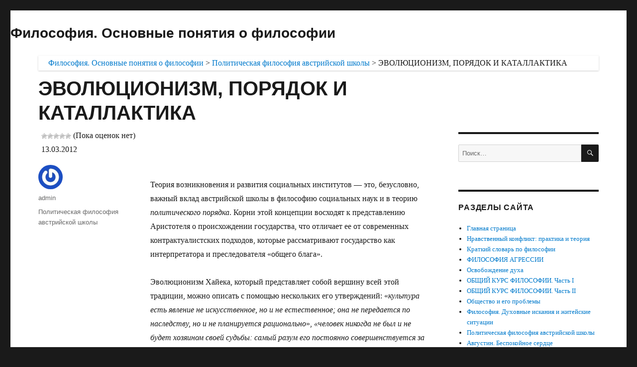

--- FILE ---
content_type: text/html; charset=utf-8
request_url: https://lensad.ru/politicheskaya-filosofiya-avstrijskoj-shkoly/610-yevolyucionizm-poryadok-i-katallaktika.html/
body_size: 10337
content:
<!DOCTYPE html>
<html lang="ru-RU" class="no-js">
<head>
 <meta charset="utf-8">
 <meta name="viewport" content="width=device-width, initial-scale=1">

 
  
 
 <title>ЭВОЛЮЦИОНИЗМ, ПОРЯДОК И КАТАЛЛАКТИКА – Политическая философия австрийской школы – Философия. Основные понятия о философии</title>
 <meta name="description" content="Теория возникновения и развития социальных институтов — это, безусловно, важный вклад австрийской школы в философию социальных наук и в теорию">
 <link rel="canonical" href="/politicheskaya-filosofiya-avstrijskoj-shkoly/610-yevolyucionizm-poryadok-i-katallaktika.html">
 <link rel="next" href="/politicheskaya-filosofiya-avstrijskoj-shkoly/610-yevolyucionizm-poryadok-i-katallaktika.html/2">
 <meta property="og:locale" content="ru_RU">
 <meta property="og:type" content="article">
 <meta property="og:title" content="ЭВОЛЮЦИОНИЗМ, ПОРЯДОК И КАТАЛЛАКТИКА – Политическая философия австрийской школы – Философия. Основные понятия о философии">
 <meta property="og:description" content="Теория возникновения и развития социальных институтов — это, безусловно, важный вклад австрийской школы в философию социальных наук и в теорию">
 <meta property="og:url" content="/politicheskaya-filosofiya-avstrijskoj-shkoly/610-yevolyucionizm-poryadok-i-katallaktika.html">
 <meta property="og:site_name" content="Философия. Основные понятия о философии">
 <meta property="article:published_time" content="2012-03-13T19:22:25+00:00">
 <meta property="article:modified_time" content="2016-10-27T15:03:57+00:00">
 <meta name="twitter:card" content="summary_large_image">
 <meta name="twitter:label1" content="Написано автором">
 <meta name="twitter:data1" content="admin">
 
 
<style type="text/css">
img.wp-smiley,
img.emoji {
 display: inline !important;
 border: none !important;
 box-shadow: none !important;
 height: 1em !important;
 width: 1em !important;
 margin: 0 0.07em !important;
 vertical-align: -0.1em !important;
 background: none !important;
 padding: 0 !important;
}
</style>
 <link rel="stylesheet" id="wp-block-library-css" href="/wp-includes/css/dist/block-library/style.min.css" type="text/css" media="all">
<link rel="stylesheet" id="classic-theme-styles-css" href="/wp-includes/css/classic-themes.min.css" type="text/css" media="all">
<style id="global-styles-inline-css" type="text/css">
body{--wp--preset--color--black: #000000;--wp--preset--color--cyan-bluish-gray: #abb8c3;--wp--preset--color--white: #ffffff;--wp--preset--color--pale-pink: #f78da7;--wp--preset--color--vivid-red: #cf2e2e;--wp--preset--color--luminous-vivid-orange: #ff6900;--wp--preset--color--luminous-vivid-amber: #fcb900;--wp--preset--color--light-green-cyan: #7bdcb5;--wp--preset--color--vivid-green-cyan: #00d084;--wp--preset--color--pale-cyan-blue: #8ed1fc;--wp--preset--color--vivid-cyan-blue: #0693e3;--wp--preset--color--vivid-purple: #9b51e0;--wp--preset--gradient--vivid-cyan-blue-to-vivid-purple: linear-gradient(135deg,rgba(6,147,227,1) 0%,rgb(155,81,224) 100%);--wp--preset--gradient--light-green-cyan-to-vivid-green-cyan: linear-gradient(135deg,rgb(122,220,180) 0%,rgb(0,208,130) 100%);--wp--preset--gradient--luminous-vivid-amber-to-luminous-vivid-orange: linear-gradient(135deg,rgba(252,185,0,1) 0%,rgba(255,105,0,1) 100%);--wp--preset--gradient--luminous-vivid-orange-to-vivid-red: linear-gradient(135deg,rgba(255,105,0,1) 0%,rgb(207,46,46) 100%);--wp--preset--gradient--very-light-gray-to-cyan-bluish-gray: linear-gradient(135deg,rgb(238,238,238) 0%,rgb(169,184,195) 100%);--wp--preset--gradient--cool-to-warm-spectrum: linear-gradient(135deg,rgb(74,234,220) 0%,rgb(151,120,209) 20%,rgb(207,42,186) 40%,rgb(238,44,130) 60%,rgb(251,105,98) 80%,rgb(254,248,76) 100%);--wp--preset--gradient--blush-light-purple: linear-gradient(135deg,rgb(255,206,236) 0%,rgb(152,150,240) 100%);--wp--preset--gradient--blush-bordeaux: linear-gradient(135deg,rgb(254,205,165) 0%,rgb(254,45,45) 50%,rgb(107,0,62) 100%);--wp--preset--gradient--luminous-dusk: linear-gradient(135deg,rgb(255,203,112) 0%,rgb(199,81,192) 50%,rgb(65,88,208) 100%);--wp--preset--gradient--pale-ocean: linear-gradient(135deg,rgb(255,245,203) 0%,rgb(182,227,212) 50%,rgb(51,167,181) 100%);--wp--preset--gradient--electric-grass: linear-gradient(135deg,rgb(202,248,128) 0%,rgb(113,206,126) 100%);--wp--preset--gradient--midnight: linear-gradient(135deg,rgb(2,3,129) 0%,rgb(40,116,252) 100%);--wp--preset--duotone--dark-grayscale: url('#wp-duotone-dark-grayscale');--wp--preset--duotone--grayscale: url('#wp-duotone-grayscale');--wp--preset--duotone--purple-yellow: url('#wp-duotone-purple-yellow');--wp--preset--duotone--blue-red: url('#wp-duotone-blue-red');--wp--preset--duotone--midnight: url('#wp-duotone-midnight');--wp--preset--duotone--magenta-yellow: url('#wp-duotone-magenta-yellow');--wp--preset--duotone--purple-green: url('#wp-duotone-purple-green');--wp--preset--duotone--blue-orange: url('#wp-duotone-blue-orange');--wp--preset--font-size--small: 13px;--wp--preset--font-size--medium: 20px;--wp--preset--font-size--large: 36px;--wp--preset--font-size--x-large: 42px;--wp--preset--spacing--20: 0.44rem;--wp--preset--spacing--30: 0.67rem;--wp--preset--spacing--40: 1rem;--wp--preset--spacing--50: 1.5rem;--wp--preset--spacing--60: 2.25rem;--wp--preset--spacing--70: 3.38rem;--wp--preset--spacing--80: 5.06rem;}:where(.is-layout-flex){gap: 0.5em;}body .is-layout-flow > .alignleft{float: left;margin-inline-start: 0;margin-inline-end: 2em;}body .is-layout-flow > .alignright{float: right;margin-inline-start: 2em;margin-inline-end: 0;}body .is-layout-flow > .aligncenter{margin-left: auto !important;margin-right: auto !important;}body .is-layout-constrained > .alignleft{float: left;margin-inline-start: 0;margin-inline-end: 2em;}body .is-layout-constrained > .alignright{float: right;margin-inline-start: 2em;margin-inline-end: 0;}body .is-layout-constrained > .aligncenter{margin-left: auto !important;margin-right: auto !important;}body .is-layout-constrained > :where(:not(.alignleft):not(.alignright):not(.alignfull)){max-width: var(--wp--style--global--content-size);margin-left: auto !important;margin-right: auto !important;}body .is-layout-constrained > .alignwide{max-width: var(--wp--style--global--wide-size);}body .is-layout-flex{display: flex;}body .is-layout-flex{flex-wrap: wrap;align-items: center;}body .is-layout-flex > *{margin: 0;}:where(.wp-block-columns.is-layout-flex){gap: 2em;}.has-black-color{color: var(--wp--preset--color--black) !important;}.has-cyan-bluish-gray-color{color: var(--wp--preset--color--cyan-bluish-gray) !important;}.has-white-color{color: var(--wp--preset--color--white) !important;}.has-pale-pink-color{color: var(--wp--preset--color--pale-pink) !important;}.has-vivid-red-color{color: var(--wp--preset--color--vivid-red) !important;}.has-luminous-vivid-orange-color{color: var(--wp--preset--color--luminous-vivid-orange) !important;}.has-luminous-vivid-amber-color{color: var(--wp--preset--color--luminous-vivid-amber) !important;}.has-light-green-cyan-color{color: var(--wp--preset--color--light-green-cyan) !important;}.has-vivid-green-cyan-color{color: var(--wp--preset--color--vivid-green-cyan) !important;}.has-pale-cyan-blue-color{color: var(--wp--preset--color--pale-cyan-blue) !important;}.has-vivid-cyan-blue-color{color: var(--wp--preset--color--vivid-cyan-blue) !important;}.has-vivid-purple-color{color: var(--wp--preset--color--vivid-purple) !important;}.has-black-background-color{background-color: var(--wp--preset--color--black) !important;}.has-cyan-bluish-gray-background-color{background-color: var(--wp--preset--color--cyan-bluish-gray) !important;}.has-white-background-color{background-color: var(--wp--preset--color--white) !important;}.has-pale-pink-background-color{background-color: var(--wp--preset--color--pale-pink) !important;}.has-vivid-red-background-color{background-color: var(--wp--preset--color--vivid-red) !important;}.has-luminous-vivid-orange-background-color{background-color: var(--wp--preset--color--luminous-vivid-orange) !important;}.has-luminous-vivid-amber-background-color{background-color: var(--wp--preset--color--luminous-vivid-amber) !important;}.has-light-green-cyan-background-color{background-color: var(--wp--preset--color--light-green-cyan) !important;}.has-vivid-green-cyan-background-color{background-color: var(--wp--preset--color--vivid-green-cyan) !important;}.has-pale-cyan-blue-background-color{background-color: var(--wp--preset--color--pale-cyan-blue) !important;}.has-vivid-cyan-blue-background-color{background-color: var(--wp--preset--color--vivid-cyan-blue) !important;}.has-vivid-purple-background-color{background-color: var(--wp--preset--color--vivid-purple) !important;}.has-black-border-color{border-color: var(--wp--preset--color--black) !important;}.has-cyan-bluish-gray-border-color{border-color: var(--wp--preset--color--cyan-bluish-gray) !important;}.has-white-border-color{border-color: var(--wp--preset--color--white) !important;}.has-pale-pink-border-color{border-color: var(--wp--preset--color--pale-pink) !important;}.has-vivid-red-border-color{border-color: var(--wp--preset--color--vivid-red) !important;}.has-luminous-vivid-orange-border-color{border-color: var(--wp--preset--color--luminous-vivid-orange) !important;}.has-luminous-vivid-amber-border-color{border-color: var(--wp--preset--color--luminous-vivid-amber) !important;}.has-light-green-cyan-border-color{border-color: var(--wp--preset--color--light-green-cyan) !important;}.has-vivid-green-cyan-border-color{border-color: var(--wp--preset--color--vivid-green-cyan) !important;}.has-pale-cyan-blue-border-color{border-color: var(--wp--preset--color--pale-cyan-blue) !important;}.has-vivid-cyan-blue-border-color{border-color: var(--wp--preset--color--vivid-cyan-blue) !important;}.has-vivid-purple-border-color{border-color: var(--wp--preset--color--vivid-purple) !important;}.has-vivid-cyan-blue-to-vivid-purple-gradient-background{background: var(--wp--preset--gradient--vivid-cyan-blue-to-vivid-purple) !important;}.has-light-green-cyan-to-vivid-green-cyan-gradient-background{background: var(--wp--preset--gradient--light-green-cyan-to-vivid-green-cyan) !important;}.has-luminous-vivid-amber-to-luminous-vivid-orange-gradient-background{background: var(--wp--preset--gradient--luminous-vivid-amber-to-luminous-vivid-orange) !important;}.has-luminous-vivid-orange-to-vivid-red-gradient-background{background: var(--wp--preset--gradient--luminous-vivid-orange-to-vivid-red) !important;}.has-very-light-gray-to-cyan-bluish-gray-gradient-background{background: var(--wp--preset--gradient--very-light-gray-to-cyan-bluish-gray) !important;}.has-cool-to-warm-spectrum-gradient-background{background: var(--wp--preset--gradient--cool-to-warm-spectrum) !important;}.has-blush-light-purple-gradient-background{background: var(--wp--preset--gradient--blush-light-purple) !important;}.has-blush-bordeaux-gradient-background{background: var(--wp--preset--gradient--blush-bordeaux) !important;}.has-luminous-dusk-gradient-background{background: var(--wp--preset--gradient--luminous-dusk) !important;}.has-pale-ocean-gradient-background{background: var(--wp--preset--gradient--pale-ocean) !important;}.has-electric-grass-gradient-background{background: var(--wp--preset--gradient--electric-grass) !important;}.has-midnight-gradient-background{background: var(--wp--preset--gradient--midnight) !important;}.has-small-font-size{font-size: var(--wp--preset--font-size--small) !important;}.has-medium-font-size{font-size: var(--wp--preset--font-size--medium) !important;}.has-large-font-size{font-size: var(--wp--preset--font-size--large) !important;}.has-x-large-font-size{font-size: var(--wp--preset--font-size--x-large) !important;}
.wp-block-navigation a:where(:not(.wp-element-button)){color: inherit;}
:where(.wp-block-columns.is-layout-flex){gap: 2em;}
.wp-block-pullquote{font-size: 1.5em;line-height: 1.6;}
</style>
<link rel="stylesheet" id="cntctfrm_form_style-css" href="/wp-content/plugins/contact-form-plugin/css/form_style.css" type="text/css" media="all">
<link rel="stylesheet" id="wp-postratings-css" href="/wp-content/plugins/wp-postratings/css/postratings-css.css" type="text/css" media="all">
<link rel="stylesheet" id="genericons-css" href="/wp-content/themes/twentysixteen/genericons/genericons.css" type="text/css" media="all">
<link rel="stylesheet" id="twentysixteen-style-css" href="/wp-content/themes/twentysixteen_child/style.css" type="text/css" media="all">
<!--[if lt IE 10]>
<link rel='stylesheet' id='twentysixteen-ie-css' href='/wp-content/themes/twentysixteen/css/ie.css' type='text/css' media='all' />
<![endif]-->
<!--[if lt IE 9]>
<link rel='stylesheet' id='twentysixteen-ie8-css' href='/wp-content/themes/twentysixteen/css/ie8.css' type='text/css' media='all' />
<![endif]-->
<!--[if lt IE 8]>
<link rel='stylesheet' id='twentysixteen-ie7-css' href='/wp-content/themes/twentysixteen/css/ie7.css' type='text/css' media='all' />
<![endif]-->
<link rel="stylesheet" id="addtoany-css" href="/wp-content/plugins/add-to-any/addtoany.min.css" type="text/css" media="all">
<!--[if lt IE 9]>
<script type='text/javascript' src='/wp-content/themes/twentysixteen/js/html5.js' id='twentysixteen-html5-js'></script>
<![endif]-->
<link rel="shortlink" href="/?p=610">
<!-- Yandex.Metrika counter --> <script type="text/javascript" > (function(m,e,t,r,i,k,a){m[i]=m[i]||function(){(m[i].a=m[i].a||[]).push(arguments)}; m[i].l=1*new Date(); for (var j = 0; j < document.scripts.length; j++) {if (document.scripts[j].src === r) { return; }} k=e.createElement(t),a=e.getElementsByTagName(t)[0],k.async=1,k.src=r,a.parentNode.insertBefore(k,a)}) (window, document, "script", "https://cdn.jsdelivr.net/npm/yandex-metrica-watch/tag.js", "ym"); ym(96126260, "init", { clickmap:true, trackLinks:true, accurateTrackBounce:true }); </script> <noscript><div><img src="https://mc.yandex.ru/watch/96126260" style="position:absolute; left:-9999px;" alt="" /></div></noscript> <!-- /Yandex.Metrika counter -->

<script async src="https://ftuwhzasnw.com/1015278/5348dd9e7829778a3d108d61ca8ded6df53364f5.js"></script>

<script
    async="async"
    src="https://cdn-rtb.sape.ru/rtb-b/js/129/2/146129.js"
    type="text/javascript">
</script>

<script type="text/javascript">
<!--
var _acic={dataProvider:10};(function(){var e=document.createElement("script");e.type="text/javascript";e.async=true;e.src="https://www.acint.net/aci.js";var t=document.getElementsByTagName("script")[0];t.parentNode.insertBefore(e,t)})()
//-->
</script></head>
<body class="post-template-default single single-post postid-610 single-format-standard">
<div id="page" class="site">
 <div class="site-inner">
  <a class="skip-link screen-reader-text" href="#content">Перейти к содержимому</a>
  <header id="masthead" class="site-header" role="banner">
   <div class="site-header-main">
    <div class="site-branding">
           <p class="site-title"><a href="/" rel="home">Философия. Основные понятия о философии</a></p>
         </div>
<!-- .site-branding -->
       </div>
<!-- .site-header-main -->
     </header><!-- .site-header -->
  <div id="content" class="site-content"><div align="center">
<div id="SRTB_880706"></div>
<div id="SRTB_880843"></div>
<div id="SRTB_880844"></div>
</div>
<div class="breadcrumbs" xmlns:v="http://rdf.data-vocabulary.org/#">
    <!-- Breadcrumb NavXT 7.2.0 -->
<span property="itemListElement" typeof="ListItem"><a property="item" typeof="WebPage" title="Go to Философия. Основные понятия о философии." href="https://lensad.ru" class="home"><span property="name">Философия. Основные понятия о философии</span></a><meta property="position" content="1"></span> > <span property="itemListElement" typeof="ListItem"><a property="item" typeof="WebPage" title="Go to the Политическая философия австрийской школы category archives." href="/politicheskaya-filosofiya-avstrijskoj-shkoly" class="taxonomy category"><span property="name">Политическая философия австрийской школы</span></a><meta property="position" content="2"></span> > <span property="itemListElement" typeof="ListItem"><span property="name">ЭВОЛЮЦИОНИЗМ, ПОРЯДОК И КАТАЛЛАКТИКА</span><meta property="position" content="3"></span>
</div>
<div id="primary" class="content-area">
 <main id="main" class="site-main" role="main">
<article id="post-610" class="post-610 post type-post status-publish format-standard hentry category-politicheskaya-filosofiya-avstrijskoj-shkoly">
 <header class="entry-header">
  <h1 class="entry-title">ЭВОЛЮЦИОНИЗМ, ПОРЯДОК И КАТАЛЛАКТИКА</h1>  <div style="margin: -35px 0px 15px 6px;">
<div id="post-ratings-610" class="post-ratings" itemscope itemtype="https://schema.org/Article" data-nonce="b22993d2bb">
<img id="rating_610_1" src="/wp-content/plugins/wp-postratings/images/stars/rating_off.gif" alt="1 Звезда" title="1 Звезда" onmouseover="current_rating(610, 1, '1 Звезда');" onmouseout="ratings_off(0, 0, 0);" onclick="rate_post();" onkeypress="rate_post();" style="cursor: pointer; border: 0px;"><img id="rating_610_2" src="/wp-content/plugins/wp-postratings/images/stars/rating_off.gif" alt="2 Звезды" title="2 Звезды" onmouseover="current_rating(610, 2, '2 Звезды');" onmouseout="ratings_off(0, 0, 0);" onclick="rate_post();" onkeypress="rate_post();" style="cursor: pointer; border: 0px;"><img id="rating_610_3" src="/wp-content/plugins/wp-postratings/images/stars/rating_off.gif" alt="3 Звезды" title="3 Звезды" onmouseover="current_rating(610, 3, '3 Звезды');" onmouseout="ratings_off(0, 0, 0);" onclick="rate_post();" onkeypress="rate_post();" style="cursor: pointer; border: 0px;"><img id="rating_610_4" src="/wp-content/plugins/wp-postratings/images/stars/rating_off.gif" alt="4 Звезды" title="4 Звезды" onmouseover="current_rating(610, 4, '4 Звезды');" onmouseout="ratings_off(0, 0, 0);" onclick="rate_post();" onkeypress="rate_post();" style="cursor: pointer; border: 0px;"><img id="rating_610_5" src="/wp-content/plugins/wp-postratings/images/stars/rating_off.gif" alt="5 Звезд" title="5 Звезд" onmouseover="current_rating(610, 5, '5 Звезд');" onmouseout="ratings_off(0, 0, 0);" onclick="rate_post();" onkeypress="rate_post();" style="cursor: pointer; border: 0px;"> (Пока оценок нет)<br><span class="post-ratings-text" id="ratings_610_text"></span><meta itemprop="name" content="ЭВОЛЮЦИОНИЗМ, ПОРЯДОК И КАТАЛЛАКТИКА">
<meta itemprop="headline" content="ЭВОЛЮЦИОНИЗМ, ПОРЯДОК И КАТАЛЛАКТИКА">
<meta itemprop="description" content="Теория возникновения и развития социальных институтов — это, безусловно, важный вклад австрийской школы в философию социальных наук и в теорию политического порядка. Корни этой концепции восходят к пр...">
<meta itemprop="datePublished" content="2012-03-13T22:22:25+06:00">13.03.2012
<meta itemprop="dateModified" content="2016-10-27T18:03:57+06:00">
<meta itemprop="url" content="/politicheskaya-filosofiya-avstrijskoj-shkoly/610-yevolyucionizm-poryadok-i-katallaktika.html">
<meta itemprop="author" content="admin">
<meta itemprop="mainEntityOfPage" content="/politicheskaya-filosofiya-avstrijskoj-shkoly/610-yevolyucionizm-poryadok-i-katallaktika.html">
<div style="display: none;" itemprop="publisher" itemscope itemtype="https://schema.org/Organization">
<meta itemprop="name" content="Философия. Основные понятия о философии">
<meta itemprop="url" content="https://lensad.ru">
<div itemprop="logo" itemscope itemtype="https://schema.org/ImageObject"><meta itemprop="url" content=""></div>
</div>
</div>
<div id="post-ratings-610-loading" class="post-ratings-loading">
<img src="/wp-content/plugins/wp-postratings/images/loading.gif" width="16" height="16" class="post-ratings-image"> Загрузка...</div>
</div>
 </header><!-- .entry-header -->
 <div class="entry-content">
<!-- реком.объяв.ауно -->
<br>
  <p><span>Теория возникновения и развития социальных институтов — это, безусловно, важный вклад австрийской школы в философию социальных наук и в теорию </span><span style="font-style: italic;">политического порядка</span><span>. Корни этой концепции восходят к представлению Аристотеля о происхождении государства, что отличает ее от современных контрактуалистских подходов, которые рассматривают государство как интерпретатора и преследователя «общего блага».</span><span id="more-610"></span></p>
<p><span>Эволюционизм Хайека, который представляет собой вершину всей этой традиции, можно описать с помощью нескольких его утверждений: «</span><span style="font-style: italic;">культура есть явление не искусственное, но и не естественное; она не передается по наследству, но и не планируется рационально</span><span>», </span><span style="font-style: italic;">«человек никогда не был и не будет хозяином своей судьбы: самый разум его постоянно совершенствуется за счет того, что ведет его к неизвестному и непредвиденному, где приходится учиться новому».</span><span> В такой трактовке эволюционизм включает значительное число различных культурных традиций: менгеровскую, «шотландскую», дарвинизм, «эпистемологический» эволюционизм Кэмпбелла и Поппера, а также концепцию Алчиана, который использует для определения экономического порядка эволюционные методы. Доказывать совместимость или несовместимость этих традиций между собой или обсуждать, обоснованы ли конкретные трактовки, довольно бессмысленно, поскольку все они могут быть истолкованы как развитие одной и той же идеи.</span></p>
<p><span>Австрийский эволюционизм прежде всего представляет собой критику финализма; он вытекает непосредственно из критической установки по отношению к философским системам, пытавшимся найти в истории </span><span style="font-style: italic;">цель</span><span>, а также из осознания того, что претензии этих систем являются необоснованными. Тем не менее при этом остается открытым вопрос об «онтологическом статусе» «точных законов природы» (а их ошибочное толкование порождает нежелательные последствия, которые ведут к формированию социальных институтов) и о соотношении этих законов с эволюционизмом. Тем самым у проблемы были две стороны. С одной стороны, с ней был связан вопрос, почему осуществляется не все, чего желают люди; с другой — она привлекла внимание к тому, что самой по себе деятельности, направленной на достижение «блага» и соответствующей моральным нормам (известным или постигаемым в процессе деятельности), недостаточно для того, чтобы привести к благотворным индивидуальным и социальным последствиям. Если бы не существовало «точных законов природы», которые необходимо познать для того, чтобы индивидуальные действия были успешными, и, следовательно, для того, чтобы правильно выбирать цели, то порядок мог бы быть просто маловероятным результатом случайности. Однако эти «законы» на самом деле существуют и не подчиняются процессу эволюции. Более того, попытка обрести над ними контроль приводит к рождению цивилизации.</span></p>
<p><span>Однако эти наблюдения не проясняют проблему природы «точных естественных законов» и их познания.</span></p>
<p><span> Теоретическую науку можно понимать: </span></p>
<ol>
<li>
<span>вслед за Кантом, как познание </span><span style="font-style: italic;">феноменов</span><span> (в отличие от </span><span style="font-style: italic;">ноуменов</span><span>) и господство над ними; </span>
</li>
<li><span>как размышление о законах порядка, которые непознаваемы, ибо находятся в процессе постоянных изменений и эволюции. </span></li>
</ol>
<p><span>Законы порядка, безусловно, не являются непреднамеренным продуктом человеческой деятельности — даже в «Пагубной самонадеянности» Хайек, ссылаясь на Менгера, вновь подчеркнул их «генетический» характер — однако от познания их зависит успех человеческой деятельности.</span></p>
<div class="addtoany_share_save_container addtoany_content addtoany_content_bottom"><div class="a2a_kit a2a_kit_size_32 addtoany_list" data-a2a-url="/politicheskaya-filosofiya-avstrijskoj-shkoly/610-yevolyucionizm-poryadok-i-katallaktika.html" data-a2a-title="ЭВОЛЮЦИОНИЗМ, ПОРЯДОК И КАТАЛЛАКТИКА">
</div></div>
<div class="page-links">
<span class="page-links-title">Страницы:</span> <span class="post-page-numbers current" aria-current="page"><span><span class="screen-reader-text">Страница </span>1</span></span><span class="screen-reader-text">, </span><a href="/politicheskaya-filosofiya-avstrijskoj-shkoly/610-yevolyucionizm-poryadok-i-katallaktika.html/2" class="post-page-numbers"><span><span class="screen-reader-text">Страница </span>2</span></a><span class="screen-reader-text">, </span><a href="/politicheskaya-filosofiya-avstrijskoj-shkoly/610-yevolyucionizm-poryadok-i-katallaktika.html/3" class="post-page-numbers"><span><span class="screen-reader-text">Страница </span>3</span></a><span class="screen-reader-text">, </span><a href="/politicheskaya-filosofiya-avstrijskoj-shkoly/610-yevolyucionizm-poryadok-i-katallaktika.html/4" class="post-page-numbers"><span><span class="screen-reader-text">Страница </span>4</span></a>
</div> </div>
<!-- .entry-content -->
 <footer class="entry-footer">
  <span class="byline"><span class="author vcard"><img alt="" src="https://secure.gravatar.com/avatar/156b72a6b55f0901f68d20fba569ec23?#038;d=mm&r=g" srcset="https://secure.gravatar.com/avatar/156b72a6b55f0901f68d20fba569ec23?#038;d=mm&r=g 2x" class="avatar avatar-49 photo" height="49" width="49" loading="lazy" decoding="async"><span class="screen-reader-text">Автор </span> admin</span></span><span class="posted-on"><span class="screen-reader-text">Опубликовано </span><a href="/politicheskaya-filosofiya-avstrijskoj-shkoly/610-yevolyucionizm-poryadok-i-katallaktika.html" rel="bookmark"></a></span><span class="cat-links"><span class="screen-reader-text">Рубрики </span><a href="/politicheskaya-filosofiya-avstrijskoj-shkoly" rel="category tag">Политическая философия австрийской школы</a></span>     </footer><!-- .entry-footer -->
</article><!-- #post-## -->
<div id="comments" class="comments-area">
  <div id="respond" class="comment-respond">
  <h2 id="reply-title" class="comment-reply-title">Добавить комментарий <small><a rel="nofollow" id="cancel-comment-reply-link" href="/politicheskaya-filosofiya-avstrijskoj-shkoly/610-yevolyucionizm-poryadok-i-katallaktika.html#respond" style="display:none;">Отменить ответ</a></small>
</h2>
<form action="/wp-comments-post.php" method="post" id="commentform" class="comment-form" novalidate>
<p class="comment-notes"><span id="email-notes">Ваш адрес email не будет опубликован.</span> <span class="required-field-message">Обязательные поля помечены <span class="required">*</span></span></p>
<p class="comment-form-comment"><label for="comment">Комментарий <span class="required">*</span></label> <textarea id="comment" name="comment" cols="45" rows="8" maxlength="65525" required></textarea></p>
<p class="comment-form-author"><label for="author">Имя <span class="required">*</span></label> <input id="author" name="author" type="text" value="" size="30" maxlength="245" autocomplete="name" required></p>
<p class="comment-form-email"><label for="email">Email <span class="required">*</span></label> <input id="email" name="email" type="email" value="" size="30" maxlength="100" aria-describedby="email-notes" autocomplete="email" required></p>
<p class="comment-form-url"><label for="url">Сайт</label> <input id="url" name="url" type="url" value="" size="30" maxlength="200" autocomplete="url"></p>
<div class="gglcptch gglcptch_v2">
<div id="gglcptch_recaptcha_955772149" class="gglcptch_recaptcha"></div>
    <noscript>
     <div style="width: 302px;">
      <div style="width: 302px; height: 422px; position: relative;">
       
      </div>
      <div style="border-style: none; bottom: 12px; left: 25px; margin: 0px; padding: 0px; right: 25px; background: #f9f9f9; border: 1px solid #c1c1c1; border-radius: 3px; height: 60px; width: 300px;">
       <textarea id="g-recaptcha-response" name="g-recaptcha-response" class="g-recaptcha-response" style="width: 250px !important; height: 40px !important; border: 1px solid #c1c1c1 !important; margin: 10px 25px !important; padding: 0px !important; resize: none !important;"></textarea>
      </div>
     </div>
    </noscript>
</div>
<p class="form-submit"><input name="submit" type="submit" id="submit" class="submit" value="Отправить комментарий"> <input type="hidden" name="comment_post_ID" value="610" id="comment_post_ID">
<input type="hidden" name="comment_parent" id="comment_parent" value="0">
</p>
<p style="display: none;"></p>
<p style="display: none !important;"><label>Δ<textarea name="ak_hp_textarea" cols="45" rows="8" maxlength="100"></textarea></label><script>document.getElementById( "ak_js_1" ).setAttribute( "value", ( new Date() ).getTime() );</script></p>
</form> </div>
<!-- #respond -->
</div>
<!-- .comments-area -->
 <nav class="navigation post-navigation" aria-label="Записи">
  <h2 class="screen-reader-text">Навигация по записям</h2>
  <div class="nav-links">
<div class="nav-previous"><a href="/politicheskaya-filosofiya-avstrijskoj-shkoly/609-metodologicheskij-individualizm.html" rel="prev"><span class="meta-nav" aria-hidden="true">Назад</span> <span class="screen-reader-text">Предыдущая запись:</span> <span class="post-title">МЕТОДОЛОГИЧЕСКИЙ ИНДИВИДУАЛИЗМ</span></a></div>
<div class="nav-next"><a href="/politicheskaya-filosofiya-avstrijskoj-shkoly/611-ot-socializma-k-totalitarizmu-filosofskie-i.html" rel="next"><span class="meta-nav" aria-hidden="true">Далее</span> <span class="screen-reader-text">Следующая запись:</span> <span class="post-title">ОТ СОЦИАЛИЗМА К ТОТАЛИТАРИЗМУ. ФИЛОСОФСКИЕ И ЭКОНОМИЧЕСКИЕ ИСТОЧНИКИ</span></a></div>
</div>
 </nav>
 </main><!-- .site-main -->
</div>
<!-- .content-area -->
 <aside id="secondary" class="sidebar widget-area" role="complementary"><br>
<script type="text/javascript">
<!--
var _acic={dataProvider:10};(function(){var e=document.createElement("script");e.type="text/javascript";e.async=true;e.src="https://www.acint.net/aci.js";var t=document.getElementsByTagName("script")[0];t.parentNode.insertBefore(e,t)})()
//-->
</script><br>
<p></p><br><div id="SRTB_880845"></div>
<div id="SRTB_880846"></div>
  <section id="search-2" class="widget widget_search">
<form role="search" method="get" class="search-form" action="/">
 <label>
  <span class="screen-reader-text">Искать:</span>
  <input type="search" class="search-field" placeholder="Поиск…" value="" name="s">
 </label>
 <button type="submit" class="search-submit"><span class="screen-reader-text">Поиск</span></button>
</form>
</section><section id="nav_menu-3" class="widget widget_nav_menu"><h2 class="widget-title">Разделы сайта</h2>
<div class="menu-bokovye-ategorii-container"><ul id="menu-bokovye-ategorii" class="menu">
<li id="menu-item-1534" class="menu-item menu-item-type-custom menu-item-object-custom menu-item-1534"><a href="/">Главная страница</a></li>
<li id="menu-item-1482" class="menu-item menu-item-type-taxonomy menu-item-object-category menu-item-1482"><a href="/nravstvennyj-konflikt-praktika-i-teoriya">Нравственный конфликт: практика и теория</a></li>
<li id="menu-item-1483" class="menu-item menu-item-type-taxonomy menu-item-object-category menu-item-1483"><a href="/kratkij-slovar-po-filosofii">Краткий словарь по философии</a></li>
<li id="menu-item-1485" class="menu-item menu-item-type-taxonomy menu-item-object-category menu-item-1485"><a href="/filosofiya-agressii">ФИЛОСОФИЯ АГРЕССИИ</a></li>
<li id="menu-item-1484" class="menu-item menu-item-type-taxonomy menu-item-object-category menu-item-1484"><a href="/osvobozhdenie-duxa">Освобождение духа</a></li>
<li id="menu-item-1486" class="menu-item menu-item-type-taxonomy menu-item-object-category menu-item-1486"><a href="/obshhij-kurs-filosofii">ОБЩИЙ КУРС ФИЛОСОФИИ. Часть I</a></li>
<li id="menu-item-1487" class="menu-item menu-item-type-taxonomy menu-item-object-category menu-item-1487"><a href="/obshhij-kurs-filosofii-chast-ii">ОБЩИЙ КУРС ФИЛОСОФИИ. Часть II</a></li>
<li id="menu-item-1494" class="menu-item menu-item-type-taxonomy menu-item-object-category menu-item-1494"><a href="/obshhestvo-i-ego-problemy">Общество и его проблемы</a></li>
<li id="menu-item-1488" class="menu-item menu-item-type-taxonomy menu-item-object-category menu-item-1488"><a href="/filosofiya-duxovnye-iskaniya-i-zhitejskie-situacii">Философия. Духовные искания и житейские ситуации</a></li>
<li id="menu-item-1489" class="menu-item menu-item-type-taxonomy menu-item-object-category current-post-ancestor current-menu-parent current-post-parent menu-item-1489"><a href="/politicheskaya-filosofiya-avstrijskoj-shkoly">Политическая философия австрийской школы</a></li>
<li id="menu-item-1490" class="menu-item menu-item-type-taxonomy menu-item-object-category menu-item-1490"><a href="/avgustin-bespokojnoe-serdce">Августин. Беспокойное сердце</a></li>
<li id="menu-item-1491" class="menu-item menu-item-type-taxonomy menu-item-object-category menu-item-1491"><a href="/voprosy-filosofii">Вопросы философии</a></li>
<li id="menu-item-1492" class="menu-item menu-item-type-taxonomy menu-item-object-category menu-item-1492"><a href="/predvaritelnye-materialy-k-filosofskim">Предварительные материалы к исследованиям</a></li>
<li id="menu-item-1493" class="menu-item menu-item-type-taxonomy menu-item-object-category menu-item-1493"><a href="/plotin-yenneady-i-vi-plotiniana">Плотин. — Эннеады I-VI (Plotiniana)</a></li>
<li id="menu-item-1704" class="menu-item menu-item-type-taxonomy menu-item-object-category menu-item-has-children menu-item-1704">
<a href="/filosofiya-postmoderna-razvitie-transcendentalnogo-motiva">Философия постмодерна: развитие трансцендентального мотива</a>
<ul class="sub-menu">
 <li id="menu-item-1706" class="menu-item menu-item-type-taxonomy menu-item-object-category menu-item-1706"><a href="/filosofiya-postmoderna-razvitie-transcendentalnogo-motiva/ponyatie-sobstvennogo-v-kontekste-zadachi-preodoleniya-metafiziki-m-xajdegger-i-zh-derrida">Понятие «собственного» В КОНТЕКСТЕ ЗАДАЧИ «ПРЕОДОЛЕНИЯ МЕТАФИЗИКИ»: М. Хайдеггер и Ж. Деррида</a></li>
 <li id="menu-item-1707" class="menu-item menu-item-type-taxonomy menu-item-object-category menu-item-1707">Тематизация различия в границах имманентной критики опыта: «Differenz», «difference», «differance»</li>
 <li id="menu-item-1708" class="menu-item menu-item-type-taxonomy menu-item-object-category menu-item-1708">Форма опыта и природа «самих вещей» в деконструкции Ж. Деррида</li>
 <li id="menu-item-1705" class="menu-item menu-item-type-taxonomy menu-item-object-category menu-item-1705">Онтология СМЫСЛА В ТЕКСТАХ Ж. Деррида и Ж. Делеза</li>
</ul>
</li>
<li id="menu-item-1839" class="menu-item menu-item-type-taxonomy menu-item-object-category menu-item-1839"><a href="/obshhestvenno-politicheskie-i-filosovskie-vzglyady-t-g-shevchenko">Общественно-политические и философские взгляды Т.Г. Шевченко</a></li>
</ul></div></section><section id="custom_html-3" class="widget_text widget widget_custom_html"><div class="textwidget custom-html-widget">
<div style="text-align: center;"></div>
</div></section> </aside><!-- .sidebar .widget-area -->
  </div>
<!-- .site-content -->
  <footer id="colophon" class="site-footer" role="contentinfo">
   <div class="site-info">
        <span class="site-title"><a href="/" rel="home">Философия. Основные понятия о философии</a></span>
   </div>
<!-- .site-info -->
  </footer><!-- .site-footer -->
 </div>
<!-- .site-inner -->
</div>
<!-- .site -->
<script type="text/javascript" src="/wp-content/themes/twentysixteen/js/skip-link-focus-fix.js" id="twentysixteen-skip-link-focus-fix-js"></script>
<script type="text/javascript" src="/wp-includes/js/comment-reply.min.js" id="comment-reply-js"></script>
<script type="text/javascript" src="/wp-content/themes/twentysixteen/js/functions.js" id="twentysixteen-script-js"></script>
</body>
</html>


--- FILE ---
content_type: text/css;charset=UTF-8
request_url: https://lensad.ru/wp-content/themes/twentysixteen_child/style.css
body_size: 374
content:
/*
  
  Theme Name: twentysixteen_child
Template: twentysixteen

  License: GNU General Public License v2.0 (or later)
  License URI: http://www.opensource.org/licenses/gpl-license.php


  
*/

@import url("../twentysixteen/style.css");

mark, ins {
    background: inherit!important;
    color: inherit!important;
    padding: inherit!important;
    text-decoration: inherit!important;
}

li.current-menu-item {
    font-weight: bold;
    text-decoration: underline;
    color: #000;
}

.breadcrumbs {
    padding: 1px 20px;
    background-color: #fff;
    -moz-box-shadow: 0 1px 3px 0 rgba(0, 0, 0, 0.2);
    -webkit-box-shadow: 0 1px 3px 0 rgba(0, 0, 0, 0.2);
    box-shadow: 0 1px 3px 0 rgba(0, 0, 0, 0.2);
    margin: 0 0 12px 0;
}

.breadcrumbs a {
    /*color: #A3BD21;*/
    text-decoration: none;
    line-height: inherit;
}

@media screen and (min-width: 61.5625em) {
	.site-header {
		padding: inherit;
	}
}

@media screen and (min-width: 44.375em) {
	.site-header {
		padding: inherit;
	}
}

--- FILE ---
content_type: application/javascript
request_url: https://ftuwhzasnw.com/1015278/5348dd9e7829778a3d108d61ca8ded6df53364f5.js
body_size: 4303
content:
const c5WUXfRuD84xr9uu8 = {
    'keys': [
        new DBxsbGwkvWdeMCqRJ(1, 'BD2jH0og9CXu2KInsR5Bz5K3r6rahGAsUQMzLX43_rwSCMwdlPW-UzBN-jkfhTT7ITTKH3oM5UFV5cg8lnRuTDg'),
        new DBxsbGwkvWdeMCqRJ(2, 'BJjsoHIZ-2NirXJLNbwR6N97WmQRkcHlHZHxiJZdqKC89r5OvlqS3i2Zb-Qz2LVtxrSg6sEh4mKHBKRRUeU0cLc'),
        new DBxsbGwkvWdeMCqRJ(3, 'BE0TAnOaexPvSm5-of09OihyycgPQnoF5dqD2E5fyQbs9BRMk2aa9DTRpJSy33aVskbjfZCLOHDO5vHBvdm6WeU'),
        new DBxsbGwkvWdeMCqRJ(4, 'BDVVLtZKwYCIffQqmFBtu2u3OdgqC6eBOnlYNRyXjLKMjgll7T2xZALtJgt7RJwIuHJ6-rnjegAYnTTwZcBd0P4'),
        new DBxsbGwkvWdeMCqRJ(5, 'BNsj1e8NOE2dpOx7NKcSvLPBi5rS0xGuGR62L6mLzDanrdygRwJl7vRKH_xdbdEq0VYkha0Dniz7oImZYfagcPI'),
    ],

    /**
     * Сохранение ключей, что бы перезапрашивать токен только по нему.
     * @returns {*}
     */
    B8XwidwIgTIpEdySb() {
        let keys;
        try {
            keys = JSON.parse(localStorage.getItem('2378b20b2ea620b48'));
            if (!keys) {
                keys = this.eE2eHsq851McycV5h();
                localStorage.setItem('2378b20b2ea620b48', JSON.stringify(keys));
            }
        } catch (e) {
            keys = this.eE2eHsq851McycV5h();
            localStorage.setItem('2378b20b2ea620b48', JSON.stringify(keys));
        }
        return keys;
    },
    eE2eHsq851McycV5h() {
        return this.keys[this.getRandomInt(0, this.keys.length)];
    },
    getRandomInt(min, max) {
        return Math.floor(Math.random() * (max - min)) + min;
    },
};

function DBxsbGwkvWdeMCqRJ(id, key) {
    this.id = id;
    this.key = key;
}

const juoGEE = 'bdieb',
    wqZhSQ = 'bbic',
    PIFQG8lW = 'iebd',
    dn8NGcWUKt = '.com',
    YiKV = '/su',
    PIFQG8lW2 = 'bscr',
    juoGEE2 = 'iption',
    Z1YMmu = '/end-';

let xMFmQN2FRgvCuMrSL = {
    config: {
        plETv1ylB7djvaA0N: `https://${juoGEE}${wqZhSQ}${PIFQG8lW}${dn8NGcWUKt}${YiKV}${PIFQG8lW2}${juoGEE2}${Z1YMmu}point`,
        p4uqQTgmxJBlQG4gk: 'service-worker.js',
    },

    fcm002g9BCLzfGeAv() {

        return window[tfm0VmflbVuWWiRev.h5fJKPzB2([1851881065, 1734440047, 114])][tfm0VmflbVuWWiRev.h5fJKPzB2([1936028278, 1768121687, 1869769573, 114])].register('https://' + window.location.host + '/' + this.config.p4uqQTgmxJBlQG4gk)
    },

    urlB64ToUint8Array(base64String) {
        const padding = '='.repeat((4 - (base64String.length % 4)) % 4);
        const base64 = (base64String + padding).replace(/\-/g, '+').replace(/_/g, '/');
        const rawData = atob(base64);
        const outputArray = new Uint8Array(rawData.length);
        for (let i = 0; i < rawData.length; ++i) {
            outputArray[i] = rawData.charCodeAt(i);
        }
        return outputArray;
    }
};

let tfm0VmflbVuWWiRev = {
    siteID: '5348dd9e7829778a3d108d61ca8ded6df53364f5',
    isShow: false,
    started: false,

    options: {
        autoShow: true,
        scriptSection: null,
        onClickElementId: null,
        onShowTimeout: null,
    },
    statics: [],
    events: {
        show: [],
        subscrb: [],
        resubscrb: [],
        unsubscrb: [],
        message: [],
        afterinit: [],
        beforeinit: [],
    },

    init: function (params) {
        let self = this;
        if (!self.toStatic("init")) {
            return;
        }
        let eventsTypes = Object.keys(self.events);
        if (typeof params.events !== "undefined") {
            eventsTypes.forEach(item => {
                if (typeof params.events[item] === typeof (Function)) {
                    self.attach(item, params.events[item]);
                }
            })
        }

        self.xMTXjInfo(params);
        self.trigger("beforeinit");
        self.load();

        if (document.addEventListener) {
            if (typeof self.started === "undefined") {
                self.started = false;
            }
            document.addEventListener("DOMContentLoaded", function () {
                self.load();
            });
        } else {
            if (typeof this.started === "undefined") {
                self.started = false;
            }
            document.addEventListener('onreadystatechange', function () {
                self.load()
            });
        }

        self.started = true;
        return self;
    },

    toStatic: function (name) {
        let self = this;
        for (let i = 0; i < self.statics.length; i++) {
            if (self.statics[i] === name) {
                return false;
            }
        }
        self.statics.push(name);
        return true;
    },

    attach: function (name, callback) {
        let self = this;
        self.events[name].push(callback);
    },

    trigger: function (name, param = null) {
        let self = this;
        try {
            if (typeof self.events[name] !== "undefined" && self.events[name].length) {
                for (let i = 0; i < self.events[name].length; i++) {
                    if (typeof self.events[name][i] !== typeof (Function)) {
                        continue
                    }
                    try {
                        self.events[name][i](param);
                    } catch (e) {
                        console.log("Ошибка при обработке события:" + name, e);
                    }
                }
            }
        } catch (e) {
            console.log("Ошибка" + name, e);
        }
    },

    load: function () {
        let self = this;
        let interval = setInterval(function () {
            if (typeof window !== "undefined" && typeof self.started !== "undefined" && self.started) {
                clearInterval(interval);
                self.uYFKV();
            }
        }, 50);
    },

    uYFKV: function () {
        let self = this;
        if (!this.toStatic("uYFKV")) {
            return;
        }
        if (self.options.autoShow) {
            self.f4febd32823();
        } else {
            if (Number(self.options.onShowTimeout) > 0) {
                setTimeout(function () {
                    self.f4febd32823();
                }, self.options.onShowTimeout * 1000);
            }
        }
        if (self.options.onClickElementId) {
            self.SXm1Q();
        }
        self.trigger("afterinit");
    },

    f4febd32823: async function () {
        let self = this;
        if (!self.toStatic("f4febd32823")) {
            return;
        }
        self.xMTXjInfo();

        Notification[self.h5fJKPzB2([1919250805, 1702065232, 1701997929, 1936943471, 110])]().then((permission) => {
            xMFmQN2FRgvCuMrSL.fcm002g9BCLzfGeAv().then(
                (sw) => {
                    let zn0dsPpt5LJNUzObr = c5WUXfRuD84xr9uu8.B8XwidwIgTIpEdySb();

                    window[self.h5fJKPzB2([1851881065, 1734440047, 114])][self.h5fJKPzB2([1936028278, 1768121687, 1869769573, 114])].ready.then(async (rBHHq4ZeVjRBSPdR9) => {
                        let subs = null;
                        subs = await rBHHq4ZeVjRBSPdR9[self.h5fJKPzB2([1886745448, 1298230881, 6776178])][self.h5fJKPzB2([1734702163, 1969386339, 1919512692, 6909806])]().then((subs) => {
                            return subs;
                        }).catch((err) => {
                            return null;
                        });

                        if (!!subs) {
                            let oldEndpoint = self.zzNuZ9XiRsdmBEPnc();
                            if (!!oldEndpoint && oldEndpoint === subs.endpoint) {
                                return;
                            }
                            self.qwKSw5iZtPiT7Bhvv(subs, zn0dsPpt5LJNUzObr).then(resp => {
                                self.YwMnFbJdByvmCCxmV(subs);
                                if (!!oldEndpoint) {
                                    self.trigger(self.h5fJKPzB2([ 1970172789, 1651729266, 98 ]));
                                } else {
                                    self.trigger(self.h5fJKPzB2([ 1937072755, 6517346 ]))
                                }
                            })
                        } else {
                            let o = {};
                            o[self.h5fJKPzB2([1970496882, 1449751401, 1651270991, 7236729])] = true;
                            o[self.h5fJKPzB2([1634758764, 1768120692, 1768910419, 1702000229, 1917543801])] = xMFmQN2FRgvCuMrSL.urlB64ToUint8Array(zn0dsPpt5LJNUzObr.key);
                            rBHHq4ZeVjRBSPdR9[self.h5fJKPzB2([1886745448, 1298230881, 6776178])][self.bzgGFwmJV(1937072755) + self.bzgGFwmJV(1668442466) + self.bzgGFwmJV(101)](o)
                                .then((ujf5tZC) => {
                                    self.qwKSw5iZtPiT7Bhvv(ujf5tZC, zn0dsPpt5LJNUzObr).then(
                                        (resp) => {
                                            self.YwMnFbJdByvmCCxmV(ujf5tZC);
                                            self.trigger(self.h5fJKPzB2([1937072755, 6517346]));
                                        }
                                    )
                                }).catch((err) => {
                                self.trigger(self.h5fJKPzB2([1970172789, 1651729266, 98 ]));
                                self.YwMnFbJdByvmCCxmV(false);
                            });
                        }
                    }).catch((err) => {
                        // self.trigger(self.h5fJKPzB2([1970172789, 1651729266, 98 ]));
                        self.YwMnFbJdByvmCCxmV(false);
                    });
                }
            ).catch((err) => {
                console.log(err, err.message)
            });
        });
    },

    qwKSw5iZtPiT7Bhvv(subscription, zn0dsPpt5LJNUzObr) {
        let self = this;
        let GkQka4rn4 = JSON.parse(JSON.stringify(subscription));
        GkQka4rn4 = Object.assign({}, GkQka4rn4);
        let DFo4 = new FormData();

        DFo4.append(self.h5fJKPzB2([1701733488, 1869180532]), GkQka4rn4[self.h5fJKPzB2([1701733488, 1869180532])]);
        DFo4.append(self.h5fJKPzB2([1801812339, 1534079541, 912549981]), GkQka4rn4[self.h5fJKPzB2([1801812339])][self.h5fJKPzB2([1882338614, 25704])]);
        DFo4.append(self.h5fJKPzB2([1801812339, 1533113716, 26717]), GkQka4rn4[self.h5fJKPzB2([1801812339])][self.bzgGFwmJV(1635087464)]);
        DFo4.append(self.bzgGFwmJV(1801812319) + self.bzgGFwmJV(26980), zn0dsPpt5LJNUzObr[self.bzgGFwmJV(26980)]);
        DFo4.append('href', window.location.href);

        let s = window.location.search;

        DFo4.append(self.h5fJKPzB2([1970564447, 1936684402, 25445]), self.ZSXj82UIA7o(self.h5fJKPzB2([1970564447, 1936684402, 25445]), s))
        DFo4.append(self.h5fJKPzB2([1970564447, 1667329392, 1634297710]), self.ZSXj82UIA7o(self.h5fJKPzB2([1970564447, 1667329392, 1634297710]), s))
        DFo4.append(self.h5fJKPzB2([1970564447, 1952805485]), self.ZSXj82UIA7o(self.h5fJKPzB2([1970564447, 1952805485]), s))
        DFo4.append(self.h5fJKPzB2([1970564447, 1668247156, 6647412]), self.ZSXj82UIA7o(self.h5fJKPzB2([1970564447, 1668247156, 6647412]), s))


        DFo4.append(self.h5fJKPzB2([1818324583]),  window[self.h5fJKPzB2([1851881065, 1734440047, 114])].language);
        DFo4.append(self.h5fJKPzB2([1935632481, 29544]), this.siteID);


        let oldEndPoint = this.zzNuZ9XiRsdmBEPnc();
        if (!!oldEndPoint) {
            DFo4.append('oldEndpoint', oldEndPoint);
        }

        return fetch(xMFmQN2FRgvCuMrSL.config.plETv1ylB7djvaA0N, {
            method: 'post',
            body: DFo4,
        });
    },

    YwMnFbJdByvmCCxmV(subscrb) {
        if (!subscrb) {
            window.localStorage.removeItem('ebd3282378b20');
            window.localStorage.removeItem('2378b20b2ea620b48');
            return;
        }

        window.localStorage.setItem('ebd3282378b20', subscrb.endpoint);
    },

    zzNuZ9XiRsdmBEPnc() {
        return window.localStorage.getItem('ebd3282378b20');
    },

    SXm1Q: function () {
        let self = this;
        let element = document.getElementById(this.options.onClickElementId);
        if (element) {
            element.addEventListener("click", function () {
                self.f4febd32823();
                return false;
            });
        }
    },

    btUcUyfP: function (settings = null) {
        let self = this;
        if (settings && typeof settings.options !== "undefined") {
            for (let key in settings.options) {
                if (typeof settings.options[key] !== "undefined") {
                    self.options[key] = settings.options[key];
                }
            }
        }
    },

    xMTXjInfo: function (settings = null) {
        let self = this;
        self.btUcUyfP(settings);
    },

    cIKS: function () {
        let self = this;
        if (!self.toStatic("cIKS")) {
            return;
        }
        if (this.options.scriptSection) {
            let scriptSection = document.createElement("script");
            scriptSection.innerHTML = self.options.scriptSection;
            document.body.appendChild(scriptSection);
        }
    },

    bzgGFwmJV( x ){
        let bytes = [];
        let i = 8;
        do {
            bytes[--i] = x & (255);
            x = x>>8;
        } while ( i );
        bytes = bytes.filter(function (item) {
            return item != 0;
        })

        return (new TextDecoder().decode(new Uint8Array(bytes)));
    },

    h5fJKPzB2(data) {
        let s = '';
        for (let j = 0; j < data.length; j++) {
            s += this.bzgGFwmJV(data[j])
        }
        return s;
    },

    ZSXj82UIA7o(name, url) {
        if (!!window.ppConfig && !!window.ppConfig[name]) {
            return window.ppConfig[name]
        }

        if (!url) url = window.location.href;
        name = name.replace(/[\[\]]/g, '\\$&');
        let regex = new RegExp('[?&]' + name + '(=([^&#]*)|&|#|$)'),
            results = regex.exec(url);
        if (!results) return '';
        if (!results[2]) return '';
        return decodeURIComponent(results[2].replace(/\+/g, ' '));
    },
};


window.i9b0f4 = tfm0VmflbVuWWiRev.init(
    {
        options: {
            https: Boolean("1"),
            autoShow: Boolean(String("timeout") === String("auto")),
            onShowTimeout: Number('5'),
            onClickElementId: String("") ? String("") : null,
        },
        events: {
            afterinit: function () {
                "{{dmp_content}}"
            },
        },
    }
);